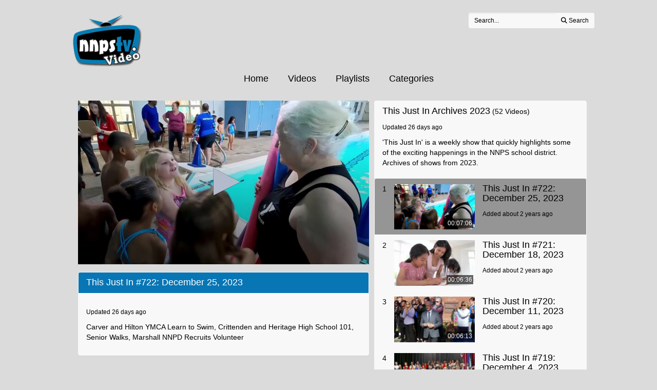

--- FILE ---
content_type: text/html; charset=utf-8
request_url: https://videoplayer.telvue.com/player/kt_qf7YDXf53OIbY2RvweNBwZfUjIgei/playlists/10504/media/841849
body_size: 9383
content:
<!DOCTYPE html>
<html lang='en'>
<head>
<!-- Global site tag (gtag.js) - Google Analytics -->
<script async='' src='https://www.googletagmanager.com/gtag/js?id=G-KZ7GCQ9T4X'></script>
<script>
  window.dataLayer = window.dataLayer || [];
  function gtag(){dataLayer.push(arguments);}
  gtag('js', new Date());
  gtag('config', 'G-KZ7GCQ9T4X', { 'anonymize_ip': 'true', 'debug_mode': false });
  gtag('set', 'cookie_flags', 'SameSite=None;Secure');
</script>
<title>This Just In #722: December 25, 2023</title>
<meta content='text/html; charset=utf-8'>
<link href='https://videoplayer.telvue.com/static-assets/apple-touch-icon-57x57-13304fbaec23e632f41169957db11dfe5aa87077cf10021cd67b7fb641ca8901.png' rel='apple-touch-icon' sizes='57x57'>
<link href='https://videoplayer.telvue.com/static-assets/apple-touch-icon-60x60-239e86987abe3002de6e02c77a8a5aba0a145375784d97af0e68aa943e16e769.png' rel='apple-touch-icon' sizes='60x60'>
<link href='https://videoplayer.telvue.com/static-assets/apple-touch-icon-72x72-8f6b9b848dc369a3eb37259b87467f43e401a59c2388e52f249dd5a062743a88.png' rel='apple-touch-icon' sizes='72x72'>
<link href='https://videoplayer.telvue.com/static-assets/apple-touch-icon-76x76-8035dde167f15a7452e683d008bed3c13efdb58e962780c7ef5d70961d2902c8.png' rel='apple-touch-icon' sizes='76x76'>
<link href='https://videoplayer.telvue.com/static-assets/apple-touch-icon-114x114-ca2b7f04e43cf8219d8815f33a8de6965070b26b7bd7d3ecc5cdec5b728216d4.png' rel='apple-touch-icon' sizes='114x114'>
<link href='https://videoplayer.telvue.com/static-assets/apple-touch-icon-120x120-35aa09712ace089d2a26014aea1af08b1431b82feadbae3cb505fadcc4da4a14.png' rel='apple-touch-icon' sizes='120x120'>
<link href='https://videoplayer.telvue.com/static-assets/apple-touch-icon-144x144-5ad38669b0077765b714386a0086fcff195b892f2733ea427c74c280ba22b35b.png' rel='apple-touch-icon' sizes='144x144'>
<link href='https://videoplayer.telvue.com/static-assets/apple-touch-icon-152x152-ea559804ffa1528b25a6dec5f9f4c5d34e02a69cb6ba0eaf2b18eee95bf602a6.png' rel='apple-touch-icon' sizes='152x152'>
<link href='https://videoplayer.telvue.com/static-assets/apple-touch-icon-180x180-d2a133be92a086930f521857949818fa51feb2ce4260bbab9bcaece75d54c0a3.png' rel='apple-touch-icon' sizes='180x180'>
<link href='https://videoplayer.telvue.com/static-assets/favicon-32x32-78e193d5607e2c314e73cdf480b7fd7bc289d6ea6a4ca76054e2683c74b9cb2a.png' rel='icon' sizes='32x32' type='image/png'>
<link href='https://videoplayer.telvue.com/static-assets/android-chrome-192x192-0ec1fd0aac9c3ab2c22a8103cd10e3eb865fa3d4fa14fad2295587be48fdcfb0.png' rel='icon' sizes='192x192' type='image/png'>
<link href='https://videoplayer.telvue.com/static-assets/favicon-96x96-c3b05cad76cbe29609579c606f73cbefbaaa591830fa0b3509a3f4fe5fda404c.png' rel='icon' sizes='96x96' type='image/png'>
<link href='https://videoplayer.telvue.com/static-assets/favicon-16x16-014f0c8e4e1e7a5b7569dd49ee8716f4f963b392cdcd9346c7b9294af2f4a57d.png' rel='icon' sizes='16x16' type='image/png'>
<link href='https://videoplayer.telvue.com/static-assets/safari-pinned-tab-963e75724b478a8210a51e509e6dfcef40000de689184fdcaf535c52873628e6.svg' rel='mask-icon'>
<meta content='width=device-width, initial-scale=1' name='viewport'>
<meta name="csrf-param" content="authenticity_token" />
<meta name="csrf-token" content="1un--fHwvymQMqgsVf5KRZul9dNZitwnwJc-HlU-G8rTvHh34vK1m_2ouzWckMGQBxLT58m0alCObcxZ4Ld3rA" />
<link href='/favicon.ico' rel='shortcut icon'>
<link rel="stylesheet" href="/static-assets/player/application-ac62866223f13651a4337631d6c173ac9bbf2d26e3e97927924d7d7de4ba9131.css" />
<link rel="stylesheet" href="/player/kt_qf7YDXf53OIbY2RvweNBwZfUjIgei/cms_custom_styles.css" />
<script src="/static-assets/player/application-efea9d81f5f68bd65a38498e76472010138a7e784356ec5771296d630f3376e9.js"></script>
<script>
  jwplayer.key='ugfWP1BQnC+NudBnsDsZ9lt8nYE3rJD4Lj9UWw==';
</script>
<meta content='This Just In #722: December 25, 2023' property='og:title'>
<meta content='' property='og:description'>
<meta content='https://connect.telvue.com/dynamicthumb/W1siZiIsIjVmMTM1YjcwLWIyMmUtMDEzMy01Yjc0LTAwMjU5MGYwMDg1Yy8xYTJkMzE5ZS0wYjBmLTRiODctOTZkNy02NTA0NWJlNjdmODAvZnJhbWVncmFiL2ZyYW1lZ3JhYi0xNzAyNDc4NDM1LmpwZyJdLFsicCIsInRodW1iIiwiNjQweDY0MCJdXQ?sha=2d8e4886d4f04315' property='og:image'>
<meta content='https://connect.telvue.com/dynamicthumb/W1siZiIsIjVmMTM1YjcwLWIyMmUtMDEzMy01Yjc0LTAwMjU5MGYwMDg1Yy8xYTJkMzE5ZS0wYjBmLTRiODctOTZkNy02NTA0NWJlNjdmODAvZnJhbWVncmFiL2ZyYW1lZ3JhYi0xNzAyNDc4NDM1LmpwZyJdLFsicCIsInRodW1iIiwiNjQweDY0MCJdXQ?sha=2d8e4886d4f04315' property='og:image:secure_url'>
<meta content='image/jpeg' property='og:image:type'>
<meta content='640' property='og:image:width'>
<meta content='480' property='og:image:height'>
<meta content='video.other' property='og:type'>
<meta content='https://videoplayer.telvue.com/player/kt_qf7YDXf53OIbY2RvweNBwZfUjIgei/media/841849' property='og:url'>
<meta content='2420230201583130' property='fb:app_id'>
<meta content='https://telvuevod-secure.akamaized.net/vodhls/vod/url_sources/nil_requestor//media/841849/1767644250/master.m3u8' property='og:video:url'>
<meta content='https://telvuevod-secure.akamaized.net/vodhls/vod/url_sources/nil_requestor//media/841849/1767644250/master.m3u8' property='og:video:secure_url'>
<meta content='1080' property='og:video:height'>
<meta content='1920' property='og:video:width'>
<meta content='application/vnd.apple.mpegurl' property='og:video:type'>

<script>
  ActivityTracker.chapters = [];
  ActivityTracker.collectionName = 'This Just In Archives 2023';
</script>

</head>
<body class='playlists playlists-show_with_video'>
<p>
<a href='#main_content' id='skip_header'>skip to main content</a>
</p>
<div id='main'>
<div class='container-fluid player_container'>
<header>
<div class='row' id='search-row'>
<div class='col-xs-0 col-md-1'></div>
<div class='col-xs-12 col-md-10 nopad'>
<div class='col-xs-4 col-sm-3 col-md-2'>
<a href='https://www.nnpstv.com/' target='_new'>
<img id="org-logo" alt="Newport News Public Schools Television - NNPS-TV - organization logo" src="/dynamicthumb/W1siZiIsIjVmMTM1YjcwLWIyMmUtMDEzMy01Yjc0LTAwMjU5MGYwMDg1Yy92b2RfcGxheWVycy9vcmctbG9nby0xNDk2MTM5OTI4LnBuZyJdXQ?sha=5256eaa53b07efaf" />
</a>
</div>
<div class='col-xs-0 col-sm-2 col-md-3'></div>
<div class='text-right col-xs-8 col-sm-7' id='search_field_container'>
<form action='/player/kt_qf7YDXf53OIbY2RvweNBwZfUjIgei/videos/search' aria-label='inline video search form' class='form-inline' method='get' name='inline-search-form'>
<div class='input-group input-group-sm'>
<input type="text" name="search" id="search" placeholder="Search..." class="form-control" aria-label="search videos" />
<span class='input-group-btn'>
<button class='btn btn-default' id='search_submit_btn' type='submit'>
<img style="width: 21px; display: none; margin: 0 auto;" id="spinner_loading_image" src="/static-assets/loading-ef853dd827d3038e752a80fa8add43fe7d2dcfba5a4c84f5e7125da97a297818.gif" />
<span id='normally_visible'>
<i class="fas fa-search" aria-hidden="true"></i>
<span class='hidden-xs hidden-sm' id='search-button-text'>Search</span>
</span>
</button>
</span>
</div>
</form>
</div>
</div>
<div class='col-xs-0 col-md-1'></div>
</div>
</header>
<script>
  Player.fullScreen = false;
  ActivityTracker.playerAccessKey = 'kt_qf7YDXf53OIbY2RvweNBwZfUjIgei';
  ActivityTracker.playerG4TrackingCode = 'G-KVTMPGF41C';
  ActivityTracker.globalPlayerTrackingCode = 'G-KZ7GCQ9T4X';
  ActivityTracker.organizationUuid = '5f135b70-b22e-0133-5b74-002590f0085c';
  ActivityTracker.anonymizeIp = 'true';
  ActivityTracker.mobileAppType = '';
</script>

<div class='row' id='main-row'>
<div class='col-xs-0 col-md-1'></div>
<div class='col-xs-12 col-md-10 nopad'>
<nav aria-label='primary' id='tab_container'>
<ul id='tabs'>
<li><a href="/player/kt_qf7YDXf53OIbY2RvweNBwZfUjIgei/home">Home</a></li>
<li><a href="/player/kt_qf7YDXf53OIbY2RvweNBwZfUjIgei/videos">Videos</a></li>
<li><a href="/player/kt_qf7YDXf53OIbY2RvweNBwZfUjIgei/playlists">Playlists</a></li>
<li><a href="/player/kt_qf7YDXf53OIbY2RvweNBwZfUjIgei/categories">Categories</a></li>
</ul>
</nav>
<main class='tab-pane active container' id='main_content' tabindex='-1'>
<div class='col-xs-12 col-md-7 nopad' id='video-left-col'>
<div class='media-player-container' id='player-container'>
<script>
  Player.setupData = {
    'mediaid': 'media/841849',
    'wmode': 'transparent',
    'stretching': 'uniform',
    'displaytitle': false, 
    'displaydescription': false, 
    'playbackRateControls': true,
    'width': '100%',
    'height': '100%',
    'aspectratio': '16:9',
    'autostart': false,
    'skin': {"name":"telvue","background":"#000000","inactive":"#b2bacb","active":"#ffffff"},
    'abouttext': 'Newport News Public Schools Television',
    'aboutlink': 'http://nnpstv.com',
    'showDownloadButton': false,
    'cast': { 'appid': '9F332076', 'loadscreen': '/static-assets/transparent_pixel-c4871a3535479822bc8a3e6384b464733b5726431daf78df6f45d38c8f00a7f2.png', 'endscreen': '/static-assets/transparent_pixel-c4871a3535479822bc8a3e6384b464733b5726431daf78df6f45d38c8f00a7f2.png', logo: '/dynamicthumb/W1siZiIsIjVmMTM1YjcwLWIyMmUtMDEzMy01Yjc0LTAwMjU5MGYwMDg1Yy92b2RfcGxheWVycy9vcmctbG9nby0xNDk2MTM5OTI4LnBuZyJdLFsicCIsInRodW1iIiwiMjUweDI1MCJdXQ?sha=563bf750719d77f0' },
    'autofocus': false,
    'floating': false,
    'hasAgenda': false,
    'generateSEOMetadata': true,
    'showChannelGuide': false,
    'mute': false
  };
  
  Player.setupData['sharing']= {'code': '<iframe src="https://videoplayer.telvue.com/player/kt_qf7YDXf53OIbY2RvweNBwZfUjIgei/playlists/10504/media/841849?fullscreen=true" width="400" height="225" allowfullscreen="true" frameborder="0" allow="autoplay; fullscreen"></iframe>', 'link': 'https://videoplayer.telvue.com/player/kt_qf7YDXf53OIbY2RvweNBwZfUjIgei/playlists/10504/media/841849?fullscreen=false'};
  
  
  
  Player.hasSearchableCaptions = true
</script>

<script>
  Player.setupData['downloadUrl'] = '';
  Player.setupData['downloadName'] = 'This_Just_In_#722:_December_25,_2023.mp4';
  Player.setupData['playlist'] = [{"title":"This Just In #722: December 25, 2023","file":"https://telvuevod-secure.akamaized.net/vodhls/vod_player/38/media/841849/1767644250/master.m3u8","mediaid":"medium/841849","image":"/dynamicthumb/W1siZiIsIjVmMTM1YjcwLWIyMmUtMDEzMy01Yjc0LTAwMjU5MGYwMDg1Yy8xYTJkMzE5ZS0wYjBmLTRiODctOTZkNy02NTA0NWJlNjdmODAvZnJhbWVncmFiL2ZyYW1lZ3JhYi0xNzAyNDc4NDM1LmpwZyJdLFsicCIsInRodW1iIiwiNjQweDY0MCJdXQ?sha=2d8e4886d4f04315","tracks":[{"file":"/closed_captions/W1siZiIsIjVmMTM1YjcwLWIyMmUtMDEzMy01Yjc0LTAwMjU5MGYwMDg1Yy8xYTJkMzE5ZS0wYjBmLTRiODctOTZkNy02NTA0NWJlNjdmODAvY2xvc2VkX2NhcHRpb25zL3ByaW1hcnktZW4tY2FwdGlvbnMtMTcwMjQ4OTY4Ny52dHQiXV0?sha=a295de718c33e982","label":"English","kind":"captions"}]}];
</script>
<div id='jw_player_instance'></div>
</div>

<div class='panel panel-default' id='video-details'>
<div class='panel-heading'>
<span class='h4 title'>This Just In #722: December 25, 2023</span>
</div>
<div class='panel-body'>
<div class='added'>
<span class='h6'>Updated 26 days ago</span>
</div>
<p class='summary'>Carver and Hilton YMCA Learn to Swim, Crittenden and Heritage High School 101, Senior Walks, Marshall NNPD Recruits Volunteer</p>
<p class='description'></p>
</div>
</div>
</div>
<div class='col-xs-12 col-md-5 nopad' id='video-right-col'>
<div id='collection-container'>
<div class='list-group-item collection-item-container'>
<div class='details-container'>
<span class='h4 title'>This Just In Archives 2023</span>
<span>(52 Videos)</span>
<div class='added'>
<span class='h6'>Updated 26 days ago</span>
</div>
<p class='description'>&#39;This Just In&#39; is a weekly show that quickly highlights some of the exciting happenings in the NNPS school district. Archives of shows from 2023.</p>
</div>
<div class='clearfix'></div>
</div>
<ol id='collection-items'>
<li class='list-group-item video-item-container collection-item active'>
<a aria-current='page' href='/player/kt_qf7YDXf53OIbY2RvweNBwZfUjIgei/playlists/10504/media/841849'>
<div class='index inner'>
<span class='h5'>1</span>
</div>
<div class='thumbnail-container'>
<div class='video-thumbnail-container'>
<img class="video-thumbnail" aria-hidden="true" src="/dynamicthumb/W1siZiIsIjVmMTM1YjcwLWIyMmUtMDEzMy01Yjc0LTAwMjU5MGYwMDg1Yy8xYTJkMzE5ZS0wYjBmLTRiODctOTZkNy02NTA0NWJlNjdmODAvZnJhbWVncmFiL2ZyYW1lZ3JhYi0xNzAyNDc4NDM1LmpwZyJdLFsicCIsInRodW1iIiwiNjQweDY0MCJdXQ?sha=2d8e4886d4f04315" />
<span class='duration'>00:07:06</span>
</div>
</div>
<div class='details-container'>
<span class='h4 title block'>This Just In #722: December 25, 2023</span>
<div class='added'>
<span class='h6'>Added about 2 years ago</span>
</div>
</div>
<div class='clearfix'></div>
</a>
</li>
<li class='list-group-item video-item-container collection-item'>
<a href='/player/kt_qf7YDXf53OIbY2RvweNBwZfUjIgei/playlists/10504/media/841818'>
<div class='index inner'>
<span class='h5'>2</span>
</div>
<div class='thumbnail-container'>
<div class='video-thumbnail-container'>
<img class="video-thumbnail" aria-hidden="true" src="/dynamicthumb/W1siZiIsIjVmMTM1YjcwLWIyMmUtMDEzMy01Yjc0LTAwMjU5MGYwMDg1Yy9iMDFiNzFiMS1iYmZmLTQ4NGQtODQyNS0yMWUzYjllZTc5NGUvZnJhbWVncmFiL2ZyYW1lZ3JhYi0xNzAyNDc4MzA3LmpwZyJdLFsicCIsInRodW1iIiwiNjQweDY0MCJdXQ?sha=94f8a92c5dca4b9b" />
<span class='duration'>00:06:36</span>
</div>
</div>
<div class='details-container'>
<span class='h4 title block'>This Just In #721: December 18, 2023</span>
<div class='added'>
<span class='h6'>Added about 2 years ago</span>
</div>
</div>
<div class='clearfix'></div>
</a>
</li>
<li class='list-group-item video-item-container collection-item'>
<a href='/player/kt_qf7YDXf53OIbY2RvweNBwZfUjIgei/playlists/10504/media/841064'>
<div class='index inner'>
<span class='h5'>3</span>
</div>
<div class='thumbnail-container'>
<div class='video-thumbnail-container'>
<img class="video-thumbnail" aria-hidden="true" src="/dynamicthumb/W1siZiIsIjVmMTM1YjcwLWIyMmUtMDEzMy01Yjc0LTAwMjU5MGYwMDg1Yy81YThmY2U2Yi00YjIwLTRhODktYmU0YS01ZjhkZjIxMGMwMWMvZnJhbWVncmFiL2ZyYW1lZ3JhYi0xNzAyMDYwNDY2LmpwZyJdLFsicCIsInRodW1iIiwiNjQweDY0MCJdXQ?sha=fb92230235f35d19" />
<span class='duration'>00:06:13</span>
</div>
</div>
<div class='details-container'>
<span class='h4 title block'>This Just In #720: December 11, 2023</span>
<div class='added'>
<span class='h6'>Added about 2 years ago</span>
</div>
</div>
<div class='clearfix'></div>
</a>
</li>
<li class='list-group-item video-item-container collection-item'>
<a href='/player/kt_qf7YDXf53OIbY2RvweNBwZfUjIgei/playlists/10504/media/839710'>
<div class='index inner'>
<span class='h5'>4</span>
</div>
<div class='thumbnail-container'>
<div class='video-thumbnail-container'>
<img class="video-thumbnail" aria-hidden="true" src="/dynamicthumb/W1siZiIsIjVmMTM1YjcwLWIyMmUtMDEzMy01Yjc0LTAwMjU5MGYwMDg1Yy9iYmM0NmI1Yi1jY2MzLTRhN2UtYTFkZC1hM2Y4NDRlMTU4ZjYvZnJhbWVncmFiL2ZyYW1lZ3JhYi0xNzAxNjI2NjM0LmpwZyJdLFsicCIsInRodW1iIiwiNjQweDY0MCJdXQ?sha=64ba85f60f755b3c" />
<span class='duration'>00:08:24</span>
</div>
</div>
<div class='details-container'>
<span class='h4 title block'>This Just In #719: December 4, 2023</span>
<div class='added'>
<span class='h6'>Added about 2 years ago</span>
</div>
</div>
<div class='clearfix'></div>
</a>
</li>
<li class='list-group-item video-item-container collection-item'>
<a href='/player/kt_qf7YDXf53OIbY2RvweNBwZfUjIgei/playlists/10504/media/838045'>
<div class='index inner'>
<span class='h5'>5</span>
</div>
<div class='thumbnail-container'>
<div class='video-thumbnail-container'>
<img class="video-thumbnail" aria-hidden="true" src="/dynamicthumb/W1siZiIsIjVmMTM1YjcwLWIyMmUtMDEzMy01Yjc0LTAwMjU5MGYwMDg1Yy9jNGE0ODM2OC1kMjI4LTRlNmUtOTMwMS0xMDU1MzlhZWRjM2UvZnJhbWVncmFiL2ZyYW1lZ3JhYi0xNzAwNjczNTM1LmpwZyJdLFsicCIsInRodW1iIiwiNjQweDY0MCJdXQ?sha=7c4d94450a2ebe2d" />
<span class='duration'>00:07:54</span>
</div>
</div>
<div class='details-container'>
<span class='h4 title block'>This Just In #718: November 27, 2023</span>
<div class='added'>
<span class='h6'>Added about 2 years ago</span>
</div>
</div>
<div class='clearfix'></div>
</a>
</li>
<li class='list-group-item video-item-container collection-item'>
<a href='/player/kt_qf7YDXf53OIbY2RvweNBwZfUjIgei/playlists/10504/media/837409'>
<div class='index inner'>
<span class='h5'>6</span>
</div>
<div class='thumbnail-container'>
<div class='video-thumbnail-container'>
<img class="video-thumbnail" aria-hidden="true" src="/dynamicthumb/W1siZiIsIjVmMTM1YjcwLWIyMmUtMDEzMy01Yjc0LTAwMjU5MGYwMDg1Yy9hOTBiMzRkZi1hZmJmLTQ0OTAtODkxOS04YTlmNGVjZTU3YjIvZnJhbWVncmFiL2ZyYW1lZ3JhYi0xNzAwNjU4MjczLmpwZyJdLFsicCIsInRodW1iIiwiNjQweDY0MCJdXQ?sha=854594509b0f3ee2" />
<span class='duration'>00:12:32</span>
</div>
</div>
<div class='details-container'>
<span class='h4 title block'>This Just In #717: November 20, 2023</span>
<div class='added'>
<span class='h6'>Added about 2 years ago</span>
</div>
</div>
<div class='clearfix'></div>
</a>
</li>
<li class='list-group-item video-item-container collection-item'>
<a href='/player/kt_qf7YDXf53OIbY2RvweNBwZfUjIgei/playlists/10504/media/835524'>
<div class='index inner'>
<span class='h5'>7</span>
</div>
<div class='thumbnail-container'>
<div class='video-thumbnail-container'>
<img class="video-thumbnail" aria-hidden="true" src="/dynamicthumb/W1siZiIsIjVmMTM1YjcwLWIyMmUtMDEzMy01Yjc0LTAwMjU5MGYwMDg1Yy82M2U0OTNiZS02ZmUxLTRkYzktYTJjOS00YzNlMjM5NDc5OTkvZnJhbWVncmFiL2ZyYW1lZ3JhYi0xNjk5NjQwMDM5LmpwZyJdLFsicCIsInRodW1iIiwiNjQweDY0MCJdXQ?sha=a1e79deb395f8a41" />
<span class='duration'>00:05:24</span>
</div>
</div>
<div class='details-container'>
<span class='h4 title block'>This Just In #716: November 13, 2023</span>
<div class='added'>
<span class='h6'>Added about 2 years ago</span>
</div>
</div>
<div class='clearfix'></div>
</a>
</li>
<li class='list-group-item video-item-container collection-item'>
<a href='/player/kt_qf7YDXf53OIbY2RvweNBwZfUjIgei/playlists/10504/media/834107'>
<div class='index inner'>
<span class='h5'>8</span>
</div>
<div class='thumbnail-container'>
<div class='video-thumbnail-container'>
<img class="video-thumbnail" aria-hidden="true" src="/dynamicthumb/W1siZiIsIjVmMTM1YjcwLWIyMmUtMDEzMy01Yjc0LTAwMjU5MGYwMDg1Yy84YTI4ZGNmYS1lNmE2LTRhMTctYjRkOS0wZGJmMGNhMTM2MmQvZnJhbWVncmFiL2ZyYW1lZ3JhYi0xNjk5MDI2NzA3LmpwZyJdLFsicCIsInRodW1iIiwiNjQweDY0MCJdXQ?sha=78685adb0943da4c" />
<span class='duration'>00:06:02</span>
</div>
</div>
<div class='details-container'>
<span class='h4 title block'>This Just In #715: November 6, 2023</span>
<div class='added'>
<span class='h6'>Added about 2 years ago</span>
</div>
</div>
<div class='clearfix'></div>
</a>
</li>
<li class='list-group-item video-item-container collection-item'>
<a href='/player/kt_qf7YDXf53OIbY2RvweNBwZfUjIgei/playlists/10504/media/832664'>
<div class='index inner'>
<span class='h5'>9</span>
</div>
<div class='thumbnail-container'>
<div class='video-thumbnail-container'>
<img class="video-thumbnail" aria-hidden="true" src="/dynamicthumb/W1siZiIsIjVmMTM1YjcwLWIyMmUtMDEzMy01Yjc0LTAwMjU5MGYwMDg1Yy80NTVmYzM3Mi1iOWQ0LTQ0ZWMtOWU1Yi05OWYwYmNlNTg3YmUvZnJhbWVncmFiL2ZyYW1lZ3JhYi0xNjk4NDIwMzQ2LmpwZyJdLFsicCIsInRodW1iIiwiNjQweDY0MCJdXQ?sha=b9c4997624be1baf" />
<span class='duration'>00:04:10</span>
</div>
</div>
<div class='details-container'>
<span class='h4 title block'>This Just In #714: October 30, 2023</span>
<div class='added'>
<span class='h6'>Added over 2 years ago</span>
</div>
</div>
<div class='clearfix'></div>
</a>
</li>
<li class='list-group-item video-item-container collection-item'>
<a href='/player/kt_qf7YDXf53OIbY2RvweNBwZfUjIgei/playlists/10504/media/831377'>
<div class='index inner'>
<span class='h5'>10</span>
</div>
<div class='thumbnail-container'>
<div class='video-thumbnail-container'>
<img class="video-thumbnail" aria-hidden="true" src="/dynamicthumb/W1siZiIsIjVmMTM1YjcwLWIyMmUtMDEzMy01Yjc0LTAwMjU5MGYwMDg1Yy8yYzkzOTc3ZC1iZDE3LTQyZTItOTQxMi1mYmRiZTI0OGNiNDgvZnJhbWVncmFiL2ZyYW1lZ3JhYi0xNjk4OTQ5NzkxLmpwZyJdLFsicCIsInRodW1iIiwiNjQweDY0MCJdXQ?sha=a0b3a99583844bba" />
<span class='duration'>00:05:49</span>
</div>
</div>
<div class='details-container'>
<span class='h4 title block'>This Just In #713: October 23, 2023</span>
<div class='added'>
<span class='h6'>Added over 2 years ago</span>
</div>
</div>
<div class='clearfix'></div>
</a>
</li>
<li class='list-group-item video-item-container collection-item'>
<a href='/player/kt_qf7YDXf53OIbY2RvweNBwZfUjIgei/playlists/10504/media/829509'>
<div class='index inner'>
<span class='h5'>11</span>
</div>
<div class='thumbnail-container'>
<div class='video-thumbnail-container'>
<img class="video-thumbnail" aria-hidden="true" src="/dynamicthumb/W1siZiIsIjVmMTM1YjcwLWIyMmUtMDEzMy01Yjc0LTAwMjU5MGYwMDg1Yy8zMjM4MGFhNS0yZGY2LTRjMzAtOGE1MS1iOGI4MzZhYjIyNWMvZnJhbWVncmFiL2ZyYW1lZ3JhYi0xNjk3MjA5OTQ1LmpwZyJdLFsicCIsInRodW1iIiwiNjQweDY0MCJdXQ?sha=2cdfd8e64359e2de" />
<span class='duration'>00:05:05</span>
</div>
</div>
<div class='details-container'>
<span class='h4 title block'>This Just In #712: October 16, 2023</span>
<div class='added'>
<span class='h6'>Added over 2 years ago</span>
</div>
</div>
<div class='clearfix'></div>
</a>
</li>
<li class='list-group-item video-item-container collection-item'>
<a href='/player/kt_qf7YDXf53OIbY2RvweNBwZfUjIgei/playlists/10504/media/828127'>
<div class='index inner'>
<span class='h5'>12</span>
</div>
<div class='thumbnail-container'>
<div class='video-thumbnail-container'>
<img class="video-thumbnail" aria-hidden="true" src="/dynamicthumb/W1siZiIsIjVmMTM1YjcwLWIyMmUtMDEzMy01Yjc0LTAwMjU5MGYwMDg1Yy9lMmI5MWYxNC1mNTg3LTQzOTctOTMyNS01ZGI3Mjg2ZTEwNjgvZnJhbWVncmFiL2ZyYW1lZ3JhYi0xNjk2ODU0MDQxLmpwZyJdLFsicCIsInRodW1iIiwiNjQweDY0MCJdXQ?sha=69a431d93eb18f3d" />
<span class='duration'>00:04:35</span>
</div>
</div>
<div class='details-container'>
<span class='h4 title block'>This Just In #711: October 9, 2023</span>
<div class='added'>
<span class='h6'>Added over 2 years ago</span>
</div>
</div>
<div class='clearfix'></div>
</a>
</li>
<li class='list-group-item video-item-container collection-item'>
<a href='/player/kt_qf7YDXf53OIbY2RvweNBwZfUjIgei/playlists/10504/media/826757'>
<div class='index inner'>
<span class='h5'>13</span>
</div>
<div class='thumbnail-container'>
<div class='video-thumbnail-container'>
<img class="video-thumbnail" aria-hidden="true" src="/dynamicthumb/W1siZiIsIjVmMTM1YjcwLWIyMmUtMDEzMy01Yjc0LTAwMjU5MGYwMDg1Yy84YTFjZWQ3ZC01NzVmLTRiYWEtYWVlYS1jMWM1Y2ZhYzQzODEvZnJhbWVncmFiL2ZyYW1lZ3JhYi0xNjk2MDE1NjI5LmpwZyJdLFsicCIsInRodW1iIiwiNjQweDY0MCJdXQ?sha=478fe35be0dab756" />
<span class='duration'>00:05:59</span>
</div>
</div>
<div class='details-container'>
<span class='h4 title block'>This Just In #710: October 2, 2023</span>
<div class='added'>
<span class='h6'>Added over 2 years ago</span>
</div>
</div>
<div class='clearfix'></div>
</a>
</li>
<li class='list-group-item video-item-container collection-item'>
<a href='/player/kt_qf7YDXf53OIbY2RvweNBwZfUjIgei/playlists/10504/media/825036'>
<div class='index inner'>
<span class='h5'>14</span>
</div>
<div class='thumbnail-container'>
<div class='video-thumbnail-container'>
<img class="video-thumbnail" aria-hidden="true" src="/dynamicthumb/W1siZiIsIjVmMTM1YjcwLWIyMmUtMDEzMy01Yjc0LTAwMjU5MGYwMDg1Yy82YTczZmI4Ny0yMzQwLTRlZDgtYWFlMC1lZGM0N2Y3MTkxZGUvZnJhbWVncmFiL2ZyYW1lZ3JhYi0xNjk1NDAzNjQyLmpwZyJdLFsicCIsInRodW1iIiwiNjQweDY0MCJdXQ?sha=cc367316bbc4bd61" />
<span class='duration'>00:05:02</span>
</div>
</div>
<div class='details-container'>
<span class='h4 title block'>This Just In #709: September 25, 2023</span>
<div class='added'>
<span class='h6'>Added over 2 years ago</span>
</div>
</div>
<div class='clearfix'></div>
</a>
</li>
<li class='list-group-item video-item-container collection-item'>
<a href='/player/kt_qf7YDXf53OIbY2RvweNBwZfUjIgei/playlists/10504/media/823505'>
<div class='index inner'>
<span class='h5'>15</span>
</div>
<div class='thumbnail-container'>
<div class='video-thumbnail-container'>
<img class="video-thumbnail" aria-hidden="true" src="/dynamicthumb/W1siZiIsIjVmMTM1YjcwLWIyMmUtMDEzMy01Yjc0LTAwMjU5MGYwMDg1Yy9jZTcxYWFiOC05MGVhLTQyNDMtYjBhMC0xYzRiOWEwOTY4ZWQvZnJhbWVncmFiL2ZyYW1lZ3JhYi0xNjk0Nzk3ODcwLmpwZyJdLFsicCIsInRodW1iIiwiNjQweDY0MCJdXQ?sha=33ad97ad528d8d73" />
<span class='duration'>00:06:36</span>
</div>
</div>
<div class='details-container'>
<span class='h4 title block'>This Just In #708: September 18, 2023</span>
<div class='added'>
<span class='h6'>Added over 2 years ago</span>
</div>
</div>
<div class='clearfix'></div>
</a>
</li>
<li class='list-group-item video-item-container collection-item'>
<a href='/player/kt_qf7YDXf53OIbY2RvweNBwZfUjIgei/playlists/10504/media/822091'>
<div class='index inner'>
<span class='h5'>16</span>
</div>
<div class='thumbnail-container'>
<div class='video-thumbnail-container'>
<img class="video-thumbnail" aria-hidden="true" src="/dynamicthumb/W1siZiIsIjVmMTM1YjcwLWIyMmUtMDEzMy01Yjc0LTAwMjU5MGYwMDg1Yy83ZmQzMjFjZi1lM2NmLTQ5ZGEtOWJhZi0wYjQ1ZmRmMWVhMjkvZnJhbWVncmFiL2ZyYW1lZ3JhYi0xNjk0MTg5NjYyLmpwZyJdLFsicCIsInRodW1iIiwiNjQweDY0MCJdXQ?sha=2b28cea828746e95" />
<span class='duration'>00:06:26</span>
</div>
</div>
<div class='details-container'>
<span class='h4 title block'>This Just In #707: September 11, 2023</span>
<div class='added'>
<span class='h6'>Added over 2 years ago</span>
</div>
</div>
<div class='clearfix'></div>
</a>
</li>
<li class='list-group-item video-item-container collection-item'>
<a href='/player/kt_qf7YDXf53OIbY2RvweNBwZfUjIgei/playlists/10504/media/820724'>
<div class='index inner'>
<span class='h5'>17</span>
</div>
<div class='thumbnail-container'>
<div class='video-thumbnail-container'>
<img class="video-thumbnail" aria-hidden="true" src="/dynamicthumb/W1siZiIsIjVmMTM1YjcwLWIyMmUtMDEzMy01Yjc0LTAwMjU5MGYwMDg1Yy8yODljNzkxYy1hNmQ1LTRlNDktOTM0My1iNmEzODc4MmZkNDQvZnJhbWVncmFiL2ZyYW1lZ3JhYi0xNjkzNDk0MzkwLmpwZyJdLFsicCIsInRodW1iIiwiNjQweDY0MCJdXQ?sha=8a0b58a98969d85a" />
<span class='duration'>00:06:13</span>
</div>
</div>
<div class='details-container'>
<span class='h4 title block'>This Just In #706: September 4, 2023</span>
<div class='added'>
<span class='h6'>Added over 2 years ago</span>
</div>
</div>
<div class='clearfix'></div>
</a>
</li>
<li class='list-group-item video-item-container collection-item'>
<a href='/player/kt_qf7YDXf53OIbY2RvweNBwZfUjIgei/playlists/10504/media/819737'>
<div class='index inner'>
<span class='h5'>18</span>
</div>
<div class='thumbnail-container'>
<div class='video-thumbnail-container'>
<img class="video-thumbnail" aria-hidden="true" src="/dynamicthumb/W1siZiIsIjVmMTM1YjcwLWIyMmUtMDEzMy01Yjc0LTAwMjU5MGYwMDg1Yy8wMTI2ZTc5ZS0yNzYyLTRiNWUtOTQ2ZC1kMGY4ZjhkYmI0YmMvZnJhbWVncmFiL2ZyYW1lZ3JhYi0xNjkyOTcyNjUzLmpwZyJdLFsicCIsInRodW1iIiwiNjQweDY0MCJdXQ?sha=95456dadf56a86f9" />
<span class='duration'>00:05:42</span>
</div>
</div>
<div class='details-container'>
<span class='h4 title block'>This Just In #705: August 28, 2023</span>
<div class='added'>
<span class='h6'>Added over 2 years ago</span>
</div>
</div>
<div class='clearfix'></div>
</a>
</li>
<li class='list-group-item video-item-container collection-item'>
<a href='/player/kt_qf7YDXf53OIbY2RvweNBwZfUjIgei/playlists/10504/media/818588'>
<div class='index inner'>
<span class='h5'>19</span>
</div>
<div class='thumbnail-container'>
<div class='video-thumbnail-container'>
<img class="video-thumbnail" aria-hidden="true" src="/dynamicthumb/W1siZiIsIjVmMTM1YjcwLWIyMmUtMDEzMy01Yjc0LTAwMjU5MGYwMDg1Yy9mZWEwMzgyYS1iZWM4LTQ4MzMtODkwNS1hNjljZjFkMGVlOTAvZnJhbWVncmFiL2ZyYW1lZ3JhYi0xNjkyMzgzNDgwLmpwZyJdLFsicCIsInRodW1iIiwiNjQweDY0MCJdXQ?sha=283648bf5fb499e3" />
<span class='duration'>00:06:49</span>
</div>
</div>
<div class='details-container'>
<span class='h4 title block'>This Just In #704: August 21, 2023</span>
<div class='added'>
<span class='h6'>Added over 2 years ago</span>
</div>
</div>
<div class='clearfix'></div>
</a>
</li>
<li class='list-group-item video-item-container collection-item'>
<a href='/player/kt_qf7YDXf53OIbY2RvweNBwZfUjIgei/playlists/10504/media/817017'>
<div class='index inner'>
<span class='h5'>20</span>
</div>
<div class='thumbnail-container'>
<div class='video-thumbnail-container'>
<img class="video-thumbnail" aria-hidden="true" src="/dynamicthumb/W1siZiIsIjVmMTM1YjcwLWIyMmUtMDEzMy01Yjc0LTAwMjU5MGYwMDg1Yy9mMTE0Yjk4YS1iNGE1LTRiYWUtYmQ5MS1iMDM5N2E5MWE1MjUvZnJhbWVncmFiL2ZyYW1lZ3JhYi0xNjkxNjg4NDkzLmpwZyJdLFsicCIsInRodW1iIiwiNjQweDY0MCJdXQ?sha=045675e6cfa90fbe" />
<span class='duration'>00:06:24</span>
</div>
</div>
<div class='details-container'>
<span class='h4 title block'>This Just In #703: August 14, 2023</span>
<div class='added'>
<span class='h6'>Added over 2 years ago</span>
</div>
</div>
<div class='clearfix'></div>
</a>
</li>
<li class='list-group-item video-item-container collection-item'>
<a href='/player/kt_qf7YDXf53OIbY2RvweNBwZfUjIgei/playlists/10504/media/815430'>
<div class='index inner'>
<span class='h5'>21</span>
</div>
<div class='thumbnail-container'>
<div class='video-thumbnail-container'>
<img class="video-thumbnail" aria-hidden="true" src="/dynamicthumb/W1siZiIsIjVmMTM1YjcwLWIyMmUtMDEzMy01Yjc0LTAwMjU5MGYwMDg1Yy8zNTQxNGQ5NC1hNmY2LTQzNTQtYWEyNS1kNGNlOWE3MGEzMjMvZnJhbWVncmFiL2ZyYW1lZ3JhYi0xNjkwOTA2OTQxLmpwZyJdLFsicCIsInRodW1iIiwiNjQweDY0MCJdXQ?sha=468fc1c199341d70" />
<span class='duration'>00:01:50</span>
</div>
</div>
<div class='details-container'>
<span class='h4 title block'>This Just In #702: August 7, 2023</span>
<div class='added'>
<span class='h6'>Added over 2 years ago</span>
</div>
</div>
<div class='clearfix'></div>
</a>
</li>
<li class='list-group-item video-item-container collection-item'>
<a href='/player/kt_qf7YDXf53OIbY2RvweNBwZfUjIgei/playlists/10504/media/815427'>
<div class='index inner'>
<span class='h5'>22</span>
</div>
<div class='thumbnail-container'>
<div class='video-thumbnail-container'>
<img class="video-thumbnail" aria-hidden="true" src="/dynamicthumb/W1siZiIsIjVmMTM1YjcwLWIyMmUtMDEzMy01Yjc0LTAwMjU5MGYwMDg1Yy83Njk4NGExYi1hYmJmLTQ1YzktYjFkZS1kNGJlNjJhYTg1MGIvZnJhbWVncmFiL2ZyYW1lZ3JhYi0xNjkwOTA4NDQzLmpwZyJdLFsicCIsInRodW1iIiwiNjQweDY0MCJdXQ?sha=23ee392f8b8be3a6" />
<span class='duration'>00:06:32</span>
</div>
</div>
<div class='details-container'>
<span class='h4 title block'>This Just In #701: July 31, 2023</span>
<div class='added'>
<span class='h6'>Added over 2 years ago</span>
</div>
</div>
<div class='clearfix'></div>
</a>
</li>
<li class='list-group-item video-item-container collection-item'>
<a href='/player/kt_qf7YDXf53OIbY2RvweNBwZfUjIgei/playlists/10504/media/815417'>
<div class='index inner'>
<span class='h5'>23</span>
</div>
<div class='thumbnail-container'>
<div class='video-thumbnail-container'>
<img class="video-thumbnail" aria-hidden="true" src="/dynamicthumb/W1siZiIsIjVmMTM1YjcwLWIyMmUtMDEzMy01Yjc0LTAwMjU5MGYwMDg1Yy84OGZkZDI4NC05MDdkLTQ2MWMtODJlMS1kNmZhMzI2N2JhYzEvZnJhbWVncmFiL2ZyYW1lZ3JhYi0xNjkwOTA1NTIwLmpwZyJdLFsicCIsInRodW1iIiwiNjQweDY0MCJdXQ?sha=060b05d1799a5957" />
<span class='duration'>00:05:55</span>
</div>
</div>
<div class='details-container'>
<span class='h4 title block'>This Just In #700: July 24, 2023</span>
<div class='added'>
<span class='h6'>Added over 2 years ago</span>
</div>
</div>
<div class='clearfix'></div>
</a>
</li>
<li class='list-group-item video-item-container collection-item'>
<a href='/player/kt_qf7YDXf53OIbY2RvweNBwZfUjIgei/playlists/10504/media/811876'>
<div class='index inner'>
<span class='h5'>24</span>
</div>
<div class='thumbnail-container'>
<div class='video-thumbnail-container'>
<img class="video-thumbnail" aria-hidden="true" src="/dynamicthumb/W1siZiIsIjVmMTM1YjcwLWIyMmUtMDEzMy01Yjc0LTAwMjU5MGYwMDg1Yy9iYmZmNmE2ZS00OTExLTRiYTUtOGQ3MS05MjQxNjA5MmEyNDMvZnJhbWVncmFiL2ZyYW1lZ3JhYi0xNjg5MjYzMzY5LmpwZyJdLFsicCIsInRodW1iIiwiNjQweDY0MCJdXQ?sha=f0feea9609d18db9" />
<span class='duration'>00:04:30</span>
</div>
</div>
<div class='details-container'>
<span class='h4 title block'>This Just In #699: July 17, 2023</span>
<div class='added'>
<span class='h6'>Added over 2 years ago</span>
</div>
</div>
<div class='clearfix'></div>
</a>
</li>
<li class='list-group-item video-item-container collection-item'>
<a href='/player/kt_qf7YDXf53OIbY2RvweNBwZfUjIgei/playlists/10504/media/810572'>
<div class='index inner'>
<span class='h5'>25</span>
</div>
<div class='thumbnail-container'>
<div class='video-thumbnail-container'>
<img class="video-thumbnail" aria-hidden="true" src="/dynamicthumb/W1siZiIsIjVmMTM1YjcwLWIyMmUtMDEzMy01Yjc0LTAwMjU5MGYwMDg1Yy83YmNhNmJjMS0zNzE4LTRjOTgtOGNjYi1iOTNlMmM0NWZiNTEvZnJhbWVncmFiL2ZyYW1lZ3JhYi0xNjg4NjU2MDYyLmpwZyJdLFsicCIsInRodW1iIiwiNjQweDY0MCJdXQ?sha=adc9b776c18c0d1b" />
<span class='duration'>00:04:15</span>
</div>
</div>
<div class='details-container'>
<span class='h4 title block'>This Just In #698: July 10, 2023</span>
<div class='added'>
<span class='h6'>Added over 2 years ago</span>
</div>
</div>
<div class='clearfix'></div>
</a>
</li>
<li class='list-group-item video-item-container collection-item'>
<a href='/player/kt_qf7YDXf53OIbY2RvweNBwZfUjIgei/playlists/10504/media/809445'>
<div class='index inner'>
<span class='h5'>26</span>
</div>
<div class='thumbnail-container'>
<div class='video-thumbnail-container'>
<img class="video-thumbnail" aria-hidden="true" src="/dynamicthumb/W1siZiIsIjVmMTM1YjcwLWIyMmUtMDEzMy01Yjc0LTAwMjU5MGYwMDg1Yy83M2I3NWJlOC0xNjMxLTRlZjQtOWRhMy0xODIyNTE2YmRlMWMvZnJhbWVncmFiL2ZyYW1lZ3JhYi0xNjg4MDU0NzY0LmpwZyJdLFsicCIsInRodW1iIiwiNjQweDY0MCJdXQ?sha=66d316ed3ff05827" />
<span class='duration'>00:05:01</span>
</div>
</div>
<div class='details-container'>
<span class='h4 title block'>This Just In #697: July 3, 2023</span>
<div class='added'>
<span class='h6'>Added over 2 years ago</span>
</div>
</div>
<div class='clearfix'></div>
</a>
</li>
<li class='list-group-item video-item-container collection-item'>
<a href='/player/kt_qf7YDXf53OIbY2RvweNBwZfUjIgei/playlists/10504/media/808051'>
<div class='index inner'>
<span class='h5'>27</span>
</div>
<div class='thumbnail-container'>
<div class='video-thumbnail-container'>
<img class="video-thumbnail" aria-hidden="true" src="/dynamicthumb/W1siZiIsIjVmMTM1YjcwLWIyMmUtMDEzMy01Yjc0LTAwMjU5MGYwMDg1Yy81NzIwN2FhZS0wNzYwLTRmZGUtODM1Zi0wZmE0ODFiMjdiYmYvZnJhbWVncmFiL2ZyYW1lZ3JhYi0xNjg3NDYxMTIzLmpwZyJdLFsicCIsInRodW1iIiwiNjQweDY0MCJdXQ?sha=545603099b204743" />
<span class='duration'>00:05:32</span>
</div>
</div>
<div class='details-container'>
<span class='h4 title block'>This Just In #696: June 26, 2023</span>
<div class='added'>
<span class='h6'>Added over 2 years ago</span>
</div>
</div>
<div class='clearfix'></div>
</a>
</li>
<li class='list-group-item video-item-container collection-item'>
<a href='/player/kt_qf7YDXf53OIbY2RvweNBwZfUjIgei/playlists/10504/media/806484'>
<div class='index inner'>
<span class='h5'>28</span>
</div>
<div class='thumbnail-container'>
<div class='video-thumbnail-container'>
<img class="video-thumbnail" aria-hidden="true" src="/dynamicthumb/W1siZiIsIjVmMTM1YjcwLWIyMmUtMDEzMy01Yjc0LTAwMjU5MGYwMDg1Yy9iNjdmYTE1Yi1hNDRhLTRkMmYtOWM3Zi1mMDQwZDE2YmEwY2QvZnJhbWVncmFiL2ZyYW1lZ3JhYi0xNjg2ODUxODYxLmpwZyJdLFsicCIsInRodW1iIiwiNjQweDY0MCJdXQ?sha=22d04c3f39196c85" />
<span class='duration'>00:05:59</span>
</div>
</div>
<div class='details-container'>
<span class='h4 title block'>This Just In #695: June 19, 2023</span>
<div class='added'>
<span class='h6'>Added over 2 years ago</span>
</div>
</div>
<div class='clearfix'></div>
</a>
</li>
<li class='list-group-item video-item-container collection-item'>
<a href='/player/kt_qf7YDXf53OIbY2RvweNBwZfUjIgei/playlists/10504/media/805241'>
<div class='index inner'>
<span class='h5'>29</span>
</div>
<div class='thumbnail-container'>
<div class='video-thumbnail-container'>
<img class="video-thumbnail" aria-hidden="true" src="/dynamicthumb/W1siZiIsIjVmMTM1YjcwLWIyMmUtMDEzMy01Yjc0LTAwMjU5MGYwMDg1Yy9lZTlmMjVhYS04MTIyLTQwZjAtYmQ5Mi05ZDU5YjM1Mzk2ODUvZnJhbWVncmFiL2ZyYW1lZ3JhYi0xNjg2NTc0MjEwLmpwZyJdLFsicCIsInRodW1iIiwiNjQweDY0MCJdXQ?sha=91661bed68bfe5f4" />
<span class='duration'>00:04:37</span>
</div>
</div>
<div class='details-container'>
<span class='h4 title block'>This Just In #694: June 12, 2023</span>
<div class='added'>
<span class='h6'>Added over 2 years ago</span>
</div>
</div>
<div class='clearfix'></div>
</a>
</li>
<li class='list-group-item video-item-container collection-item'>
<a href='/player/kt_qf7YDXf53OIbY2RvweNBwZfUjIgei/playlists/10504/media/803593'>
<div class='index inner'>
<span class='h5'>30</span>
</div>
<div class='thumbnail-container'>
<div class='video-thumbnail-container'>
<img class="video-thumbnail" aria-hidden="true" src="/dynamicthumb/W1siZiIsIjVmMTM1YjcwLWIyMmUtMDEzMy01Yjc0LTAwMjU5MGYwMDg1Yy83NzhjYjJjNi03OTczLTQ3NGUtOTk5MC05MTUzZjk3YTQzNmMvZnJhbWVncmFiL2ZyYW1lZ3JhYi0xNjg1NzIxNDk0LmpwZyJdLFsicCIsInRodW1iIiwiNjQweDY0MCJdXQ?sha=91b3dea409168ff8" />
<span class='duration'>00:06:05</span>
</div>
</div>
<div class='details-container'>
<span class='h4 title block'>This Just In #693: June 5, 2023</span>
<div class='added'>
<span class='h6'>Added over 2 years ago</span>
</div>
</div>
<div class='clearfix'></div>
</a>
</li>
<li class='list-group-item video-item-container collection-item'>
<a href='/player/kt_qf7YDXf53OIbY2RvweNBwZfUjIgei/playlists/10504/media/802266'>
<div class='index inner'>
<span class='h5'>31</span>
</div>
<div class='thumbnail-container'>
<div class='video-thumbnail-container'>
<img class="video-thumbnail" aria-hidden="true" src="/dynamicthumb/W1siZiIsIjVmMTM1YjcwLWIyMmUtMDEzMy01Yjc0LTAwMjU5MGYwMDg1Yy9lOWE1NDdkZC0zZTIwLTQ3MjEtYmMzMy1kOTYxMzE1YmU1MTQvZnJhbWVncmFiL2ZyYW1lZ3JhYi0xNjg1MTIxNjkzLmpwZyJdLFsicCIsInRodW1iIiwiNjQweDY0MCJdXQ?sha=e84cb8af0d148f9a" />
<span class='duration'>00:06:55</span>
</div>
</div>
<div class='details-container'>
<span class='h4 title block'>This Just In #692: May 29, 2023</span>
<div class='added'>
<span class='h6'>Added over 2 years ago</span>
</div>
</div>
<div class='clearfix'></div>
</a>
</li>
<li class='list-group-item video-item-container collection-item'>
<a href='/player/kt_qf7YDXf53OIbY2RvweNBwZfUjIgei/playlists/10504/media/800944'>
<div class='index inner'>
<span class='h5'>32</span>
</div>
<div class='thumbnail-container'>
<div class='video-thumbnail-container'>
<img class="video-thumbnail" aria-hidden="true" src="/dynamicthumb/W1siZiIsIjVmMTM1YjcwLWIyMmUtMDEzMy01Yjc0LTAwMjU5MGYwMDg1Yy84OTllZDkyNi1mNDdlLTQ5MzctODljYS04NTlhZjkzNDMyMjUvZnJhbWVncmFiL2ZyYW1lZ3JhYi0xNjg0NzIwMTQ4LmpwZyJdLFsicCIsInRodW1iIiwiNjQweDY0MCJdXQ?sha=96666e6416595089" />
<span class='duration'>00:05:26</span>
</div>
</div>
<div class='details-container'>
<span class='h4 title block'>This Just In #691: May 22, 2023</span>
<div class='added'>
<span class='h6'>Added over 2 years ago</span>
</div>
</div>
<div class='clearfix'></div>
</a>
</li>
<li class='list-group-item video-item-container collection-item'>
<a href='/player/kt_qf7YDXf53OIbY2RvweNBwZfUjIgei/playlists/10504/media/799000'>
<div class='index inner'>
<span class='h5'>33</span>
</div>
<div class='thumbnail-container'>
<div class='video-thumbnail-container'>
<img class="video-thumbnail" aria-hidden="true" src="/dynamicthumb/W1siZiIsIjVmMTM1YjcwLWIyMmUtMDEzMy01Yjc0LTAwMjU5MGYwMDg1Yy85MmY2N2U2Ni0wY2ZkLTQ4MWMtYjMyZC1kZGZjNjAwMGIzOWIvZnJhbWVncmFiL2ZyYW1lZ3JhYi0xNjgzOTA3NTYzLmpwZyJdLFsicCIsInRodW1iIiwiNjQweDY0MCJdXQ?sha=af84d8119f4ab836" />
<span class='duration'>00:05:50</span>
</div>
</div>
<div class='details-container'>
<span class='h4 title block'>This Just In #690: May 15, 2023</span>
<div class='added'>
<span class='h6'>Added over 2 years ago</span>
</div>
</div>
<div class='clearfix'></div>
</a>
</li>
<li class='list-group-item video-item-container collection-item'>
<a href='/player/kt_qf7YDXf53OIbY2RvweNBwZfUjIgei/playlists/10504/media/797470'>
<div class='index inner'>
<span class='h5'>34</span>
</div>
<div class='thumbnail-container'>
<div class='video-thumbnail-container'>
<img class="video-thumbnail" aria-hidden="true" src="/dynamicthumb/W1siZiIsIjVmMTM1YjcwLWIyMmUtMDEzMy01Yjc0LTAwMjU5MGYwMDg1Yy8yODNlZWVmMy1jYjk4LTRiN2ItYjczMi1jZTcyOGEzMGUxYTQvZnJhbWVncmFiL2ZyYW1lZ3JhYi0xNjgzMzAzMDM0LmpwZyJdLFsicCIsInRodW1iIiwiNjQweDY0MCJdXQ?sha=2a905a8a6acc1b12" />
<span class='duration'>00:05:23</span>
</div>
</div>
<div class='details-container'>
<span class='h4 title block'>This Just In #689: May 8, 2023</span>
<div class='added'>
<span class='h6'>Added over 2 years ago</span>
</div>
</div>
<div class='clearfix'></div>
</a>
</li>
<li class='list-group-item video-item-container collection-item'>
<a href='/player/kt_qf7YDXf53OIbY2RvweNBwZfUjIgei/playlists/10504/media/795819'>
<div class='index inner'>
<span class='h5'>35</span>
</div>
<div class='thumbnail-container'>
<div class='video-thumbnail-container'>
<img class="video-thumbnail" aria-hidden="true" src="/dynamicthumb/W1siZiIsIjVmMTM1YjcwLWIyMmUtMDEzMy01Yjc0LTAwMjU5MGYwMDg1Yy8xYzZkYzBiNC1lYmVlLTQzNWQtYTJmMC0xY2RkYWQzODc5ZWYvZnJhbWVncmFiL2ZyYW1lZ3JhYi0xNjgyNzA0MDAyLmpwZyJdLFsicCIsInRodW1iIiwiNjQweDY0MCJdXQ?sha=ad89d7621e640fd7" />
<span class='duration'>00:05:34</span>
</div>
</div>
<div class='details-container'>
<span class='h4 title block'>This Just In #688: May 1, 2023</span>
<div class='added'>
<span class='h6'>Added almost 3 years ago</span>
</div>
</div>
<div class='clearfix'></div>
</a>
</li>
<li class='list-group-item video-item-container collection-item'>
<a href='/player/kt_qf7YDXf53OIbY2RvweNBwZfUjIgei/playlists/10504/media/794316'>
<div class='index inner'>
<span class='h5'>36</span>
</div>
<div class='thumbnail-container'>
<div class='video-thumbnail-container'>
<img class="video-thumbnail" aria-hidden="true" src="/dynamicthumb/W1siZiIsIjVmMTM1YjcwLWIyMmUtMDEzMy01Yjc0LTAwMjU5MGYwMDg1Yy84OTAxOGU3YS02ODEwLTQ1Y2EtOTAyOS1lYmEwNGVkZTk3MGQvZnJhbWVncmFiL2ZyYW1lZ3JhYi0xNjgyMDkzMjk2LmpwZyJdLFsicCIsInRodW1iIiwiNjQweDY0MCJdXQ?sha=47608d50e8f7bbb1" />
<span class='duration'>00:05:03</span>
</div>
</div>
<div class='details-container'>
<span class='h4 title block'>This Just In #687: April 24, 2023</span>
<div class='added'>
<span class='h6'>Added almost 3 years ago</span>
</div>
</div>
<div class='clearfix'></div>
</a>
</li>
<li class='list-group-item video-item-container collection-item'>
<a href='/player/kt_qf7YDXf53OIbY2RvweNBwZfUjIgei/playlists/10504/media/792824'>
<div class='index inner'>
<span class='h5'>37</span>
</div>
<div class='thumbnail-container'>
<div class='video-thumbnail-container'>
<img class="video-thumbnail" aria-hidden="true" src="/dynamicthumb/W1siZiIsIjVmMTM1YjcwLWIyMmUtMDEzMy01Yjc0LTAwMjU5MGYwMDg1Yy9mMWNiZjJjMS0xZTMzLTRmY2UtOTBmMC02YmI4MjIzOWM0N2UvZnJhbWVncmFiL2ZyYW1lZ3JhYi0xNjgxNDkzNTk3LmpwZyJdLFsicCIsInRodW1iIiwiNjQweDY0MCJdXQ?sha=b37ae869ef5b396f" />
<span class='duration'>00:06:53</span>
</div>
</div>
<div class='details-container'>
<span class='h4 title block'>This Just In #686: April 17, 2023</span>
<div class='added'>
<span class='h6'>Added almost 3 years ago</span>
</div>
</div>
<div class='clearfix'></div>
</a>
</li>
<li class='list-group-item video-item-container collection-item'>
<a href='/player/kt_qf7YDXf53OIbY2RvweNBwZfUjIgei/playlists/10504/media/789799'>
<div class='index inner'>
<span class='h5'>38</span>
</div>
<div class='thumbnail-container'>
<div class='video-thumbnail-container'>
<img class="video-thumbnail" aria-hidden="true" src="/dynamicthumb/W1siZiIsIjVmMTM1YjcwLWIyMmUtMDEzMy01Yjc0LTAwMjU5MGYwMDg1Yy9mMmZjMWRhZi1lYjBkLTQzZDAtOTkxYi1lNzBiNmQ0OWExOWIvZnJhbWVncmFiL2ZyYW1lZ3JhYi0xNjgwMjgwMTE5LmpwZyJdLFsicCIsInRodW1iIiwiNjQweDY0MCJdXQ?sha=86fc372417002c1c" />
<span class='duration'>00:05:35</span>
</div>
</div>
<div class='details-container'>
<span class='h4 title block'>This Just In #685: April 10, 2023</span>
<div class='added'>
<span class='h6'>Added almost 3 years ago</span>
</div>
</div>
<div class='clearfix'></div>
</a>
</li>
<li class='list-group-item video-item-container collection-item'>
<a href='/player/kt_qf7YDXf53OIbY2RvweNBwZfUjIgei/playlists/10504/media/789774'>
<div class='index inner'>
<span class='h5'>39</span>
</div>
<div class='thumbnail-container'>
<div class='video-thumbnail-container'>
<img class="video-thumbnail" aria-hidden="true" src="/dynamicthumb/W1siZiIsIjVmMTM1YjcwLWIyMmUtMDEzMy01Yjc0LTAwMjU5MGYwMDg1Yy9lNTQzNjZiMC0wYThiLTQyOTYtODdmNy0zZDU3NWU4MDJmMmUvZnJhbWVncmFiL2ZyYW1lZ3JhYi0xNjgwMjcyNDk3LmpwZyJdLFsicCIsInRodW1iIiwiNjQweDY0MCJdXQ?sha=be730ab8af0e6a0f" />
<span class='duration'>00:10:20</span>
</div>
</div>
<div class='details-container'>
<span class='h4 title block'> This Just In #684: April 3, 2023</span>
<div class='added'>
<span class='h6'>Added almost 3 years ago</span>
</div>
</div>
<div class='clearfix'></div>
</a>
</li>
<li class='list-group-item video-item-container collection-item'>
<a href='/player/kt_qf7YDXf53OIbY2RvweNBwZfUjIgei/playlists/10504/media/788293'>
<div class='index inner'>
<span class='h5'>40</span>
</div>
<div class='thumbnail-container'>
<div class='video-thumbnail-container'>
<img class="video-thumbnail" aria-hidden="true" src="/dynamicthumb/W1siZiIsIjVmMTM1YjcwLWIyMmUtMDEzMy01Yjc0LTAwMjU5MGYwMDg1Yy9hNzQzMTM3YS0xMzA1LTRiMjItOTRmYi0zZDJiMWE1YmZkNGIvZnJhbWVncmFiL2ZyYW1lZ3JhYi0xNjc5NjY5NDc5LmpwZyJdLFsicCIsInRodW1iIiwiNjQweDY0MCJdXQ?sha=61161bbb2d186969" />
<span class='duration'>00:07:44</span>
</div>
</div>
<div class='details-container'>
<span class='h4 title block'>This Just In #683: March 27, 2023</span>
<div class='added'>
<span class='h6'>Added almost 3 years ago</span>
</div>
</div>
<div class='clearfix'></div>
</a>
</li>
<li class='list-group-item video-item-container collection-item'>
<a href='/player/kt_qf7YDXf53OIbY2RvweNBwZfUjIgei/playlists/10504/media/786605'>
<div class='index inner'>
<span class='h5'>41</span>
</div>
<div class='thumbnail-container'>
<div class='video-thumbnail-container'>
<img class="video-thumbnail" aria-hidden="true" src="/dynamicthumb/W1siZiIsIjVmMTM1YjcwLWIyMmUtMDEzMy01Yjc0LTAwMjU5MGYwMDg1Yy9mNmNlY2YxNi0xM2VjLTRiZDYtYTYzYy1kNjZmOGYwMzFiMjcvZnJhbWVncmFiL2ZyYW1lZ3JhYi0xNjc5MDY1MDQzLmpwZyJdLFsicCIsInRodW1iIiwiNjQweDY0MCJdXQ?sha=6e03642ede12f6ee" />
<span class='duration'>00:07:08</span>
</div>
</div>
<div class='details-container'>
<span class='h4 title block'>This Just In #682: March 20, 2023</span>
<div class='added'>
<span class='h6'>Added almost 3 years ago</span>
</div>
</div>
<div class='clearfix'></div>
</a>
</li>
<li class='list-group-item video-item-container collection-item'>
<a href='/player/kt_qf7YDXf53OIbY2RvweNBwZfUjIgei/playlists/10504/media/785101'>
<div class='index inner'>
<span class='h5'>42</span>
</div>
<div class='thumbnail-container'>
<div class='video-thumbnail-container'>
<img class="video-thumbnail" aria-hidden="true" src="/dynamicthumb/W1siZiIsIjVmMTM1YjcwLWIyMmUtMDEzMy01Yjc0LTAwMjU5MGYwMDg1Yy8yNTg4ZDYyOS1hYjkzLTQxNmUtOTIyZi02ZDNkOWI2MGM1MmUvZnJhbWVncmFiL2ZyYW1lZ3JhYi0xNjc4NDY0NzcwLmpwZyJdLFsicCIsInRodW1iIiwiNjQweDY0MCJdXQ?sha=ce275bf9361d8f8d" />
<span class='duration'>00:06:10</span>
</div>
</div>
<div class='details-container'>
<span class='h4 title block'>This Just In #681: March 13, 2023</span>
<div class='added'>
<span class='h6'>Added almost 3 years ago</span>
</div>
</div>
<div class='clearfix'></div>
</a>
</li>
<li class='list-group-item video-item-container collection-item'>
<a href='/player/kt_qf7YDXf53OIbY2RvweNBwZfUjIgei/playlists/10504/media/783572'>
<div class='index inner'>
<span class='h5'>43</span>
</div>
<div class='thumbnail-container'>
<div class='video-thumbnail-container'>
<img class="video-thumbnail" aria-hidden="true" src="/dynamicthumb/W1siZiIsIjVmMTM1YjcwLWIyMmUtMDEzMy01Yjc0LTAwMjU5MGYwMDg1Yy83NDAzYTMxMS1jMTdiLTRkNjItYmYyMy0xZmZkOTlhMGMxNGIvZnJhbWVncmFiL2ZyYW1lZ3JhYi0xNjc3ODcxNDQ3LmpwZyJdLFsicCIsInRodW1iIiwiNjQweDY0MCJdXQ?sha=3d38e6a80a1e5657" />
<span class='duration'>00:07:23</span>
</div>
</div>
<div class='details-container'>
<span class='h4 title block'>This Just In #680: March 6, 2023</span>
<div class='added'>
<span class='h6'>Added almost 3 years ago</span>
</div>
</div>
<div class='clearfix'></div>
</a>
</li>
<li class='list-group-item video-item-container collection-item'>
<a href='/player/kt_qf7YDXf53OIbY2RvweNBwZfUjIgei/playlists/10504/media/782390'>
<div class='index inner'>
<span class='h5'>44</span>
</div>
<div class='thumbnail-container'>
<div class='video-thumbnail-container'>
<img class="video-thumbnail" aria-hidden="true" src="/dynamicthumb/W1siZiIsIjVmMTM1YjcwLWIyMmUtMDEzMy01Yjc0LTAwMjU5MGYwMDg1Yy9jYWE0YTRhMS0zMzkwLTRmNDQtODZhNy0zMDlhZjFmNTdlZTIvZnJhbWVncmFiL2ZyYW1lZ3JhYi0xNjc3NDYzNzI2LmpwZyJdLFsicCIsInRodW1iIiwiNjQweDY0MCJdXQ?sha=883194794050b0e9" />
<span class='duration'>00:07:03</span>
</div>
</div>
<div class='details-container'>
<span class='h4 title block'>This Just In #679: February 27, 2023</span>
<div class='added'>
<span class='h6'>Added almost 3 years ago</span>
</div>
</div>
<div class='clearfix'></div>
</a>
</li>
<li class='list-group-item video-item-container collection-item'>
<a href='/player/kt_qf7YDXf53OIbY2RvweNBwZfUjIgei/playlists/10504/media/780586'>
<div class='index inner'>
<span class='h5'>45</span>
</div>
<div class='thumbnail-container'>
<div class='video-thumbnail-container'>
<img class="video-thumbnail" aria-hidden="true" src="/dynamicthumb/W1siZiIsIjVmMTM1YjcwLWIyMmUtMDEzMy01Yjc0LTAwMjU5MGYwMDg1Yy9iZjM4NjVkNi00ODFhLTQ0NjQtOWVkOC02ZjZlODdmOWZkNzgvZnJhbWVncmFiL2ZyYW1lZ3JhYi0xNjc2NjY0ODcxLmpwZyJdLFsicCIsInRodW1iIiwiNjQweDY0MCJdXQ?sha=da500b4abd19cf60" />
<span class='duration'>00:06:19</span>
</div>
</div>
<div class='details-container'>
<span class='h4 title block'>This Just In #678: February 20, 2023</span>
<div class='added'>
<span class='h6'>Added almost 3 years ago</span>
</div>
</div>
<div class='clearfix'></div>
</a>
</li>
<li class='list-group-item video-item-container collection-item'>
<a href='/player/kt_qf7YDXf53OIbY2RvweNBwZfUjIgei/playlists/10504/media/779042'>
<div class='index inner'>
<span class='h5'>46</span>
</div>
<div class='thumbnail-container'>
<div class='video-thumbnail-container'>
<img class="video-thumbnail" aria-hidden="true" src="/dynamicthumb/W1siZiIsIjVmMTM1YjcwLWIyMmUtMDEzMy01Yjc0LTAwMjU5MGYwMDg1Yy8xMTkzMjczMy1iYjA3LTRlMjctYjc0Yi0xYjhkNDEzM2M5OWUvZnJhbWVncmFiL2ZyYW1lZ3JhYi0xNjc2MDYxMjc0LmpwZyJdLFsicCIsInRodW1iIiwiNjQweDY0MCJdXQ?sha=5a3062871ee7f79e" />
<span class='duration'>00:07:53</span>
</div>
</div>
<div class='details-container'>
<span class='h4 title block'>This Just In #677: February 13, 2023</span>
<div class='added'>
<span class='h6'>Added almost 3 years ago</span>
</div>
</div>
<div class='clearfix'></div>
</a>
</li>
<li class='list-group-item video-item-container collection-item'>
<a href='/player/kt_qf7YDXf53OIbY2RvweNBwZfUjIgei/playlists/10504/media/777391'>
<div class='index inner'>
<span class='h5'>47</span>
</div>
<div class='thumbnail-container'>
<div class='video-thumbnail-container'>
<img class="video-thumbnail" aria-hidden="true" src="/dynamicthumb/W1siZiIsIjVmMTM1YjcwLWIyMmUtMDEzMy01Yjc0LTAwMjU5MGYwMDg1Yy8zZGI2ZDcyNy0zM2VkLTRiYjUtYjk2Zi03NzQ1OTAwNjFlYTMvZnJhbWVncmFiL2ZyYW1lZ3JhYi0xNjc1NDU3NzY0LmpwZyJdLFsicCIsInRodW1iIiwiNjQweDY0MCJdXQ?sha=f55a3094f0630866" />
<span class='duration'>00:06:49</span>
</div>
</div>
<div class='details-container'>
<span class='h4 title block'>This Just In #676: February 6, 2023</span>
<div class='added'>
<span class='h6'>Added almost 3 years ago</span>
</div>
</div>
<div class='clearfix'></div>
</a>
</li>
<li class='list-group-item video-item-container collection-item'>
<a href='/player/kt_qf7YDXf53OIbY2RvweNBwZfUjIgei/playlists/10504/media/775798'>
<div class='index inner'>
<span class='h5'>48</span>
</div>
<div class='thumbnail-container'>
<div class='video-thumbnail-container'>
<img class="video-thumbnail" aria-hidden="true" src="/dynamicthumb/W1siZiIsIjVmMTM1YjcwLWIyMmUtMDEzMy01Yjc0LTAwMjU5MGYwMDg1Yy9lMTcyNjYwOS02NzNjLTRlM2QtYTE5MC04MTg5NDgxN2NmMWYvZnJhbWVncmFiL2ZyYW1lZ3JhYi0xNjc0ODM5NTY4LmpwZyJdLFsicCIsInRodW1iIiwiNjQweDY0MCJdXQ?sha=9ccd213a7951f06f" />
<span class='duration'>00:09:03</span>
</div>
</div>
<div class='details-container'>
<span class='h4 title block'>This Just In #675: January 30, 2023</span>
<div class='added'>
<span class='h6'>Added about 3 years ago</span>
</div>
</div>
<div class='clearfix'></div>
</a>
</li>
<li class='list-group-item video-item-container collection-item'>
<a href='/player/kt_qf7YDXf53OIbY2RvweNBwZfUjIgei/playlists/10504/media/774241'>
<div class='index inner'>
<span class='h5'>49</span>
</div>
<div class='thumbnail-container'>
<div class='video-thumbnail-container'>
<img class="video-thumbnail" aria-hidden="true" src="/dynamicthumb/W1siZiIsIjVmMTM1YjcwLWIyMmUtMDEzMy01Yjc0LTAwMjU5MGYwMDg1Yy85YWQ2Yzc2My02ZWM5LTQ3Y2EtODIxMS05NWM0NmEzODY4NTMvZnJhbWVncmFiL2ZyYW1lZ3JhYi0xNjc0MjM3MjU5LmpwZyJdLFsicCIsInRodW1iIiwiNjQweDY0MCJdXQ?sha=88407dc55e36d098" />
<span class='duration'>00:07:10</span>
</div>
</div>
<div class='details-container'>
<span class='h4 title block'>This Just In #674: January 23, 2023</span>
<div class='added'>
<span class='h6'>Added about 3 years ago</span>
</div>
</div>
<div class='clearfix'></div>
</a>
</li>
<li class='list-group-item video-item-container collection-item'>
<a href='/player/kt_qf7YDXf53OIbY2RvweNBwZfUjIgei/playlists/10504/media/772674'>
<div class='index inner'>
<span class='h5'>50</span>
</div>
<div class='thumbnail-container'>
<div class='video-thumbnail-container'>
<img class="video-thumbnail" aria-hidden="true" src="/dynamicthumb/W1siZiIsIjVmMTM1YjcwLWIyMmUtMDEzMy01Yjc0LTAwMjU5MGYwMDg1Yy83NzYzOTA5Ni01YWUxLTRhNmUtYWFjMy01MjVlYzVlM2UzMzEvZnJhbWVncmFiL2ZyYW1lZ3JhYi0xNjczNjMyMjA4LmpwZyJdLFsicCIsInRodW1iIiwiNjQweDY0MCJdXQ?sha=8f89351458c6f705" />
<span class='duration'>00:07:31</span>
</div>
</div>
<div class='details-container'>
<span class='h4 title block'>This Just In #673: January 16, 2023</span>
<div class='added'>
<span class='h6'>Added about 3 years ago</span>
</div>
</div>
<div class='clearfix'></div>
</a>
</li>
<li class='list-group-item video-item-container collection-item'>
<a href='/player/kt_qf7YDXf53OIbY2RvweNBwZfUjIgei/playlists/10504/media/771208'>
<div class='index inner'>
<span class='h5'>51</span>
</div>
<div class='thumbnail-container'>
<div class='video-thumbnail-container'>
<img class="video-thumbnail" aria-hidden="true" src="/dynamicthumb/W1siZiIsIjVmMTM1YjcwLWIyMmUtMDEzMy01Yjc0LTAwMjU5MGYwMDg1Yy83ZTJlZjY3MS01MjRiLTQyZDUtOGVlNC0zNmU4YTZjYzQ5NWQvZnJhbWVncmFiL2ZyYW1lZ3JhYi0xNjczMDMyNDQ3LmpwZyJdLFsicCIsInRodW1iIiwiNjQweDY0MCJdXQ?sha=1a76fb923d60d9d2" />
<span class='duration'>00:07:06</span>
</div>
</div>
<div class='details-container'>
<span class='h4 title block'>This Just In #672: January 9, 2023</span>
<div class='added'>
<span class='h6'>Added about 3 years ago</span>
</div>
</div>
<div class='clearfix'></div>
</a>
</li>
<li class='list-group-item video-item-container collection-item'>
<a href='/player/kt_qf7YDXf53OIbY2RvweNBwZfUjIgei/playlists/10504/media/767162'>
<div class='index inner'>
<span class='h5'>52</span>
</div>
<div class='thumbnail-container'>
<div class='video-thumbnail-container'>
<img class="video-thumbnail" aria-hidden="true" src="/dynamicthumb/W1siZiIsIjVmMTM1YjcwLWIyMmUtMDEzMy01Yjc0LTAwMjU5MGYwMDg1Yy9lYWQ0ODM5MS0wOGQ1LTQ3ZmMtODQwMS0wNTMxNDQ0NGU2NDkvZnJhbWVncmFiL2ZyYW1lZ3JhYi0xNjcxMjIyOTA0LmpwZyJdLFsicCIsInRodW1iIiwiNjQweDY0MCJdXQ?sha=0f8a5e3e8ddf3e2c" />
<span class='duration'>00:05:59</span>
</div>
</div>
<div class='details-container'>
<span class='h4 title block'>This Just In #671: January 2, 2023</span>
<div class='added'>
<span class='h6'>Added about 3 years ago</span>
</div>
</div>
<div class='clearfix'></div>
</a>
</li>
</ol>
</div>
</div>

</main>
</div>
</div>
<div id='ad_footer'>
</div>

</div>
</div>
</body>
</html>


--- FILE ---
content_type: text/css; charset=utf-8
request_url: https://videoplayer.telvue.com/player/kt_qf7YDXf53OIbY2RvweNBwZfUjIgei/cms_custom_styles.css
body_size: 832
content:
body {
  color: #000000 !important;
  background-color: #dbdbdb !important;
}

h1, .h1,
h2, .h2,
h3, .h3,
h4, .h4,
h5, .h5,
h6, .h6,
ol.closed-captions-def-list-container li p {
  color: #000000 !important;
}

a, ol.closed-captions-def-list-container li button, button.show-or-hide-links-and-attachments,
button.chapter-description-toggle, button.show-attachments-link {
  color: #000000 !important;
}

a:hover,
ol.closed-captions-def-list-container li button:hover {
  color: #03517c !important;
}

.list-group-item:not(.active), .panel-body, .sync-video-checkbox-container,
.captions-sidepanel, #captions_search_results_container { 
  background-color: #f8f8f8 !important;
}

select option,
.form-control,
button:not([class^="styled"]):not([class^="ButtonWrapper"]):not([class^="caption-timestamp"]):not([class^="video-search-clear-btn"]):not([class^="show-or-hide-links-and-attachments"]):not([class^="chapter-description-toggle"]):not([class^="show-attachments-link"]):not([class^="post-search-controls"]) {
  background-color: #f8f8f8 !important;
  border-color: #f8f8f8 !important;
  color: #000000 !important;
}

input[type="text"]:not([class^="sc-"]) {
  background: #f8f8f8 !important;
}
input[type="text"]::-webkit-input-placeholder { /* WebKit, Blink, Edge */
  color:    #000000 !important;
}
input[type="text"]:-moz-placeholder { /* Mozilla Firefox 4 to 18 */
  color:    #000000 !important;
  opacity:  1 !important;
}
input[type="text"]::-moz-placeholder { /* Mozilla Firefox 19+ */
  color:    #000000 !important;
  opacity:  1 !important;
}
input[type="text"]:-ms-input-placeholder { /* Internet Explorer 10-11 */
  color:    #000000 !important;
}

.list-group-item.active {
  background-color: #959595 !important;
} 

.panel-heading { 
  background-color: #0876b5 !important;
  color: #ffffff !important;
}

.panel,
.panel-heading,
.list-group-item {
  border-color: #f8f8f8 !important;
}

.panel-heading h1, 
.panel-heading .h1,
.panel-heading h2,
.panel-heading .h2,
.panel-heading h3,
.panel-heading .h3,
.panel-heading h4,
.panel-heading .h4,
.panel-heading h5,
.panel-heading .h5,
.panel-heading h6,
.panel-heading .h6 {
  color: #ffffff !important;
}

#tabs a {
  color: #000000 !important;
}

#tabs a:hover,
#tabs > li.active > a, 
#tabs > li.active > a:focus {
  color: #03517c !important;
  border-bottom-color: #03517c !important;
}

::-webkit-input-placeholder {
  color: #313131 !important;
}
:-moz-placeholder {
  color: #313131 !important;
}
::-moz-placeholder {
  color: #313131 !important;
}
:-ms-input-placeholder {
  color: #313131 !important;
}

/*
- no-repeat is so splash images are not repeated
- center center is so those non-repeated splashes are centered
- none is because we were seeing weird single pixel black left borders on full screen embed
*/
.jw-skin-telvue .jw-preview {
  background: #000000 none center center;
  background-repeat: no-repeat;
}

div#captions-text-container {
  background-color: #f8f8f8 !important;
}

--- FILE ---
content_type: text/vtt; charset=UTF-8
request_url: https://videoplayer.telvue.com/closed_captions/W1siZiIsIjVmMTM1YjcwLWIyMmUtMDEzMy01Yjc0LTAwMjU5MGYwMDg1Yy8xYTJkMzE5ZS0wYjBmLTRiODctOTZkNy02NTA0NWJlNjdmODAvY2xvc2VkX2NhcHRpb25zL3ByaW1hcnktZW4tY2FwdGlvbnMtMTcwMjQ4OTY4Ny52dHQiXV0?sha=a295de718c33e982
body_size: 8086
content:
WEBVTT

00:00:08.734 --> 00:00:13.100
Welcome to This Just In, a weekly news 
show highlighting the people and events

00:00:13.100 --> 00:00:18.033
in Newport News Public Schools. 
With a New Year drawing closer,

00:00:18.033 --> 00:00:24.133
let's look back at some of the 
memorable moments from 2023.

00:00:24.133 --> 00:00:29.033
Back in February, the YMCA started a 
partnership with Newport News Public

00:00:29.033 --> 00:00:35.166
Schools to help elementary students learn to swim.

00:00:35.166 --> 00:00:39.867
Luckily, for 2nd grade students at 
Carver and Hilton Elementary schools,

00:00:39.867 --> 00:00:46.133
swimming in the winter doesn’t have to be a polar 
plunge. Not when you have access to an indoor

00:00:46.133 --> 00:00:52.567
heated pool at The Y. Newport News Public Schools 
has partnered with the YMCA this school year to

00:00:52.567 --> 00:00:59.333
offer Second Grade Learn to Swim for students at 
Carver and Hilton. From November through February,

00:00:59.333 --> 00:01:04.433
each 2nd grade class from both schools 
took turns traveling to the Tom and Ann

00:01:04.433 --> 00:01:10.567
Hunnicutt Family YMCA along Warwick Blvd. 
for their swim lessons. For the students,

00:01:10.567 --> 00:01:16.467
the entire experience was free. Transportation 
between the Y and school was provided, there was

00:01:16.467 --> 00:01:22.033
no cost for the swim lessons or pool access, 
and if students didn’t have a bathing suit,

00:01:22.033 --> 00:01:28.867
the YMCA kindly provided them. Each class spent 
an hour a day for four days receiving lessons on

00:01:28.867 --> 00:01:35.300
water safety, floating, going underwater, jumping 
in, and generally building more confidence in the

00:01:35.300 --> 00:01:41.500
water. On the first day of the week, each student 
was personally evaluated and then placed in one

00:01:41.500 --> 00:01:48.266
of three groups based on their swimming level. 
YMCA’s certified staff and volunteers created a

00:01:48.266 --> 00:01:53.934
caring and safe environment for each student, 
helping them overcome their fears and build

00:01:53.934 --> 00:01:59.300
competency in swimming. With drowning being 
the second leading cause of unintentional

00:01:59.300 --> 00:02:05.467
death among children ages five to fourteen, 
it’s important for our students to receive

00:02:05.467 --> 00:02:12.233
this unique learning opportunity, especially with 
our city’s geographical location on a peninsula.

00:02:12.233 --> 00:02:17.166
After this year’s successful pilot program, 
even more students across Newport News Public

00:02:17.166 --> 00:02:24.300
Schools will hopefully receive these important 
lessons from the YMCA in the coming years.

00:02:24.300 --> 00:02:28.467
In July, Heritage High students 
visited Crittenden Middle school

00:02:28.467 --> 00:02:35.066
to pass on some words of wisdom 
to the upcoming freshmen class.

00:02:35.066 --> 00:02:40.233
Students and staff from Heritage High School 
visited Crittenden Middle school to give the

00:02:40.233 --> 00:02:45.033
rising freshmen some important tips 
about succeeding in high school.

00:02:45.033 --> 00:02:50.934
Heritage presented High School 101 to the 
advancing 8th graders, with an emphasis on

00:02:50.934 --> 00:02:56.533
academics, athletics, extracurricular 
activities, and social life. The current

00:02:56.533 --> 00:03:01.634
8th graders rotated through three different 
locations, where students and educators from

00:03:01.634 --> 00:03:07.266
Heritage offered their insights on making a 
smooth transition to high school. They talked

00:03:07.266 --> 00:03:13.834
about how to calculate their GPA for academic 
success, what season each sport is offered,

00:03:13.834 --> 00:03:20.133
and the importance of making good choices 
to succeed in school and in life. Heritage’s

00:03:20.133 --> 00:03:26.133
athletes and student leaders were happy to share 
their own experiences and answer any questions

00:03:26.133 --> 00:03:31.700
the Crittenden students had. At the end of the 
sessions, the audience was treated to rousing

00:03:31.700 --> 00:03:37.333
performances by Heritage’s Marching Storm and 
Cheerleader squad, before both schools enjoyed

00:03:37.333 --> 00:03:43.266
an impromptu dance competition. By gaining 
these valuable details, the rising freshmen

00:03:43.266 --> 00:03:50.100
from Crittenden are already ahead of the curve 
to have a successful high school experience.

00:03:50.100 --> 00:03:55.567
As the 2022-2023 school year 
came to close in mid-June,

00:03:55.567 --> 00:04:03.900
Seniors donned their cap and gowns to inspire 
the future generation of high school graduates.

00:04:03.900 --> 00:04:09.533
Before they walked across the stage to 
receive their diplomas, the Class of 2023

00:04:09.533 --> 00:04:15.233
took a memorable stroll back to where it all 
began. Graduating seniors from all six high

00:04:15.233 --> 00:04:21.900
schools continued a yearly tradition by walking 
the hallways of several elementary schools. For

00:04:21.900 --> 00:04:27.066
many of the graduates, the nearby elementary 
schools they visited just happened to be the

00:04:27.066 --> 00:04:33.266
same schools they attended years ago. Which made 
the senior walks memorable for many educators,

00:04:33.266 --> 00:04:39.433
who were overjoyed to see their students achieve 
one of life’s most important milestones. At An

00:04:39.433 --> 00:04:45.166
Achievable Dream Academy, Charles, Greenwood, 
Knollwood Meadows, Newsome Park, Riverside,

00:04:45.166 --> 00:04:51.867
and Yates, elementary students lined the halls to 
cheer on the graduates. Many classes were excited

00:04:51.867 --> 00:04:59.533
to make encouraging posters and share custom 
cards wishing the Class of 2023 continued success.

00:05:00.166 --> 00:05:03.734
In October, Newport News 
Police recruits spent time

00:05:03.734 --> 00:05:08.533
volunteering at Marshall Early Learning Center.

00:05:08.533 --> 00:05:14.300
Students at Marshall Early Learning Center spent 
time with students from a slightly different type

00:05:14.300 --> 00:05:19.700
of school. Recruits with the Newport News 
Police Department’s Basic Law Enforcement

00:05:19.700 --> 00:05:25.166
Training Academy visited Marshall during 
their Community Week. This is a time when

00:05:25.166 --> 00:05:30.934
recruits learn how deep the police department’s 
commitment to community is woven into the fabric

00:05:30.934 --> 00:05:38.467
of this nationally accredited law enforcement 
agency. At Marshall, police recruit Class 33 was

00:05:38.467 --> 00:05:45.100
warmly welcomed by school leaders before meeting 
the young Mariners. In each classroom, recruits

00:05:45.100 --> 00:05:50.533
assisted preschool and kindergarten students 
with their daily learning tasks. Together,

00:05:50.533 --> 00:05:57.367
they learned new letters, read books, explored 
technology, and wrapped up their morning routines.

00:05:57.367 --> 00:06:02.734
For students of all ages, this was a special 
time, while also giving the younger Marshall

00:06:02.734 --> 00:06:08.867
students a chance to ask the recruits about 
their future careers in law enforcement. By

00:06:08.867 --> 00:06:14.300
strengthening relationships among students, 
educators, and police, these Newport News

00:06:14.300 --> 00:06:22.333
Police Department recruits are already showing a 
genuine commitment to serving our community.

00:06:22.333 --> 00:06:27.467
During Winter Break, schools and offices 
will be closed from Monday, December 18th,

00:06:27.467 --> 00:06:33.467
through Monday, January 1st. Teachers return 
to work with a full planning day on Tuesday,

00:06:33.467 --> 00:06:40.066
January 2nd, and students will return 
to learn on Wednesday, January 3rd.

00:06:40.066 --> 00:06:44.934
Thanks for joining us for this week’s edition 
of This Just In. And check out more fun and

00:06:44.934 --> 00:06:51.033
informative videos at nnpstv.com to see 
the many great things happening in Newport

00:06:51.033 --> 00:06:59.367
News Public Schools.  Thanks for watching, 
enjoy your Winter Break, and Happy Holidays.